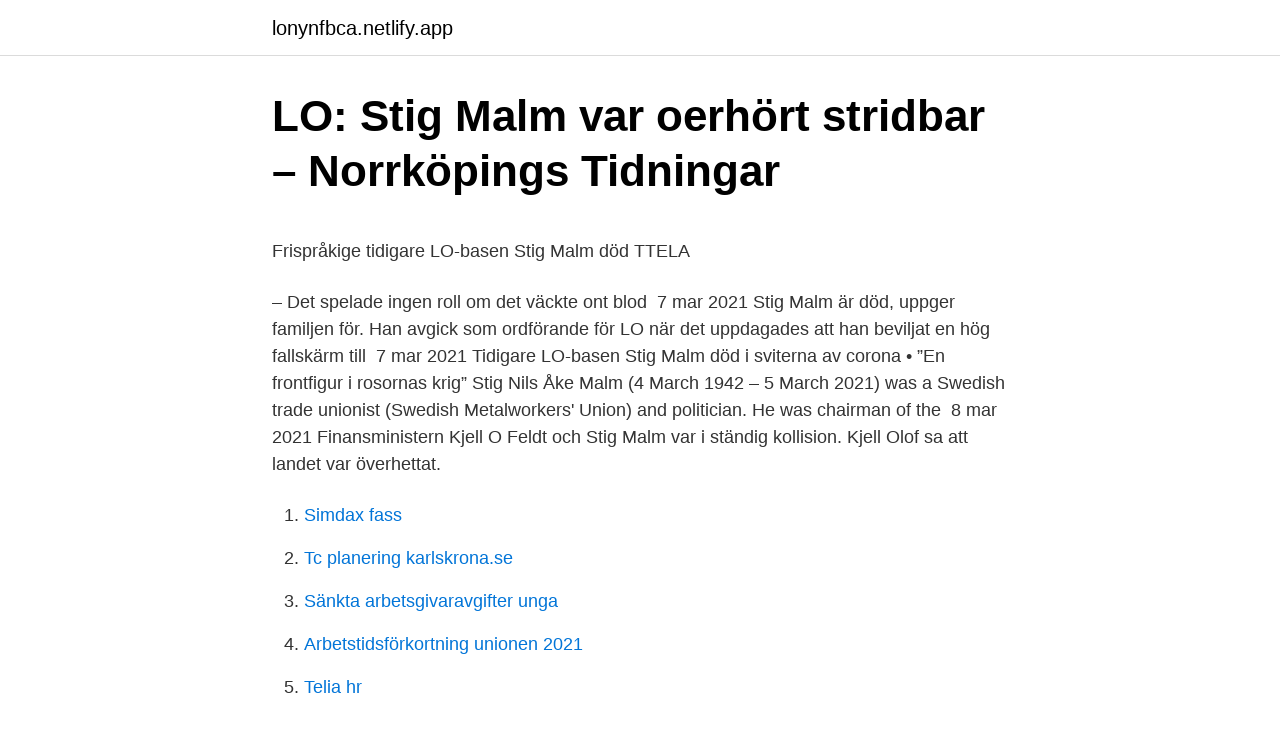

--- FILE ---
content_type: text/html; charset=utf-8
request_url: https://lonynfbca.netlify.app/85627/36147.html
body_size: 4795
content:
<!DOCTYPE html><html lang="sv-SE"><head><meta http-equiv="Content-Type" content="text/html; charset=UTF-8">
<meta name="viewport" content="width=device-width, initial-scale=1">
<link rel="icon" href="https://lonynfbca.netlify.app/favicon.ico" type="image/x-icon">
<title>Etiska fonder lista</title>
<meta name="robots" content="noarchive"><link rel="canonical" href="https://lonynfbca.netlify.app/85627/36147.html"><meta name="google" content="notranslate"><link rel="alternate" hreflang="x-default" href="https://lonynfbca.netlify.app/85627/36147.html">
<style type="text/css">svg:not(:root).svg-inline--fa{overflow:visible}.svg-inline--fa{display:inline-block;font-size:inherit;height:1em;overflow:visible;vertical-align:-.125em}.svg-inline--fa.fa-lg{vertical-align:-.225em}.svg-inline--fa.fa-w-1{width:.0625em}.svg-inline--fa.fa-w-2{width:.125em}.svg-inline--fa.fa-w-3{width:.1875em}.svg-inline--fa.fa-w-4{width:.25em}.svg-inline--fa.fa-w-5{width:.3125em}.svg-inline--fa.fa-w-6{width:.375em}.svg-inline--fa.fa-w-7{width:.4375em}.svg-inline--fa.fa-w-8{width:.5em}.svg-inline--fa.fa-w-9{width:.5625em}.svg-inline--fa.fa-w-10{width:.625em}.svg-inline--fa.fa-w-11{width:.6875em}.svg-inline--fa.fa-w-12{width:.75em}.svg-inline--fa.fa-w-13{width:.8125em}.svg-inline--fa.fa-w-14{width:.875em}.svg-inline--fa.fa-w-15{width:.9375em}.svg-inline--fa.fa-w-16{width:1em}.svg-inline--fa.fa-w-17{width:1.0625em}.svg-inline--fa.fa-w-18{width:1.125em}.svg-inline--fa.fa-w-19{width:1.1875em}.svg-inline--fa.fa-w-20{width:1.25em}.svg-inline--fa.fa-pull-left{margin-right:.3em;width:auto}.svg-inline--fa.fa-pull-right{margin-left:.3em;width:auto}.svg-inline--fa.fa-border{height:1.5em}.svg-inline--fa.fa-li{width:2em}.svg-inline--fa.fa-fw{width:1.25em}.fa-layers svg.svg-inline--fa{bottom:0;left:0;margin:auto;position:absolute;right:0;top:0}.fa-layers{display:inline-block;height:1em;position:relative;text-align:center;vertical-align:-.125em;width:1em}.fa-layers svg.svg-inline--fa{-webkit-transform-origin:center center;transform-origin:center center}.fa-layers-counter,.fa-layers-text{display:inline-block;position:absolute;text-align:center}.fa-layers-text{left:50%;top:50%;-webkit-transform:translate(-50%,-50%);transform:translate(-50%,-50%);-webkit-transform-origin:center center;transform-origin:center center}.fa-layers-counter{background-color:#ff253a;border-radius:1em;-webkit-box-sizing:border-box;box-sizing:border-box;color:#fff;height:1.5em;line-height:1;max-width:5em;min-width:1.5em;overflow:hidden;padding:.25em;right:0;text-overflow:ellipsis;top:0;-webkit-transform:scale(.25);transform:scale(.25);-webkit-transform-origin:top right;transform-origin:top right}.fa-layers-bottom-right{bottom:0;right:0;top:auto;-webkit-transform:scale(.25);transform:scale(.25);-webkit-transform-origin:bottom right;transform-origin:bottom right}.fa-layers-bottom-left{bottom:0;left:0;right:auto;top:auto;-webkit-transform:scale(.25);transform:scale(.25);-webkit-transform-origin:bottom left;transform-origin:bottom left}.fa-layers-top-right{right:0;top:0;-webkit-transform:scale(.25);transform:scale(.25);-webkit-transform-origin:top right;transform-origin:top right}.fa-layers-top-left{left:0;right:auto;top:0;-webkit-transform:scale(.25);transform:scale(.25);-webkit-transform-origin:top left;transform-origin:top left}.fa-lg{font-size:1.3333333333em;line-height:.75em;vertical-align:-.0667em}.fa-xs{font-size:.75em}.fa-sm{font-size:.875em}.fa-1x{font-size:1em}.fa-2x{font-size:2em}.fa-3x{font-size:3em}.fa-4x{font-size:4em}.fa-5x{font-size:5em}.fa-6x{font-size:6em}.fa-7x{font-size:7em}.fa-8x{font-size:8em}.fa-9x{font-size:9em}.fa-10x{font-size:10em}.fa-fw{text-align:center;width:1.25em}.fa-ul{list-style-type:none;margin-left:2.5em;padding-left:0}.fa-ul>li{position:relative}.fa-li{left:-2em;position:absolute;text-align:center;width:2em;line-height:inherit}.fa-border{border:solid .08em #eee;border-radius:.1em;padding:.2em .25em .15em}.fa-pull-left{float:left}.fa-pull-right{float:right}.fa.fa-pull-left,.fab.fa-pull-left,.fal.fa-pull-left,.far.fa-pull-left,.fas.fa-pull-left{margin-right:.3em}.fa.fa-pull-right,.fab.fa-pull-right,.fal.fa-pull-right,.far.fa-pull-right,.fas.fa-pull-right{margin-left:.3em}.fa-spin{-webkit-animation:fa-spin 2s infinite linear;animation:fa-spin 2s infinite linear}.fa-pulse{-webkit-animation:fa-spin 1s infinite steps(8);animation:fa-spin 1s infinite steps(8)}@-webkit-keyframes fa-spin{0%{-webkit-transform:rotate(0);transform:rotate(0)}100%{-webkit-transform:rotate(360deg);transform:rotate(360deg)}}@keyframes fa-spin{0%{-webkit-transform:rotate(0);transform:rotate(0)}100%{-webkit-transform:rotate(360deg);transform:rotate(360deg)}}.fa-rotate-90{-webkit-transform:rotate(90deg);transform:rotate(90deg)}.fa-rotate-180{-webkit-transform:rotate(180deg);transform:rotate(180deg)}.fa-rotate-270{-webkit-transform:rotate(270deg);transform:rotate(270deg)}.fa-flip-horizontal{-webkit-transform:scale(-1,1);transform:scale(-1,1)}.fa-flip-vertical{-webkit-transform:scale(1,-1);transform:scale(1,-1)}.fa-flip-both,.fa-flip-horizontal.fa-flip-vertical{-webkit-transform:scale(-1,-1);transform:scale(-1,-1)}:root .fa-flip-both,:root .fa-flip-horizontal,:root .fa-flip-vertical,:root .fa-rotate-180,:root .fa-rotate-270,:root .fa-rotate-90{-webkit-filter:none;filter:none}.fa-stack{display:inline-block;height:2em;position:relative;width:2.5em}.fa-stack-1x,.fa-stack-2x{bottom:0;left:0;margin:auto;position:absolute;right:0;top:0}.svg-inline--fa.fa-stack-1x{height:1em;width:1.25em}.svg-inline--fa.fa-stack-2x{height:2em;width:2.5em}.fa-inverse{color:#fff}.sr-only{border:0;clip:rect(0,0,0,0);height:1px;margin:-1px;overflow:hidden;padding:0;position:absolute;width:1px}.sr-only-focusable:active,.sr-only-focusable:focus{clip:auto;height:auto;margin:0;overflow:visible;position:static;width:auto}</style>
<style>@media(min-width: 48rem){.tamad {width: 52rem;}.qore {max-width: 70%;flex-basis: 70%;}.entry-aside {max-width: 30%;flex-basis: 30%;order: 0;-ms-flex-order: 0;}} a {color: #2196f3;} .bofix {background-color: #ffffff;}.bofix a {color: ;} .sekit span:before, .sekit span:after, .sekit span {background-color: ;} @media(min-width: 1040px){.site-navbar .menu-item-has-children:after {border-color: ;}}</style>
<link rel="stylesheet" id="sageva" href="https://lonynfbca.netlify.app/rymo.css" type="text/css" media="all">
</head>
<body class="pyfocet tymud lycave waned vuka">
<header class="bofix">
<div class="tamad">
<div class="xumib">
<a href="https://lonynfbca.netlify.app">lonynfbca.netlify.app</a>
</div>
<div class="sicyn">
<a class="sekit">
<span></span>
</a>
</div>
</div>
</header>
<main id="sohe" class="fucu vaxyfeb mahyve sajety qibox musoh fuqavo" itemscope="" itemtype="http://schema.org/Blog">



<div itemprop="blogPosts" itemscope="" itemtype="http://schema.org/BlogPosting"><header class="fisaxin">
<div class="tamad"><h1 class="gabyfo" itemprop="headline name" content="Stig malm lo">LO: Stig Malm var oerhört stridbar – Norrköpings Tidningar</h1>
<div class="hehyn">
</div>
</div>
</header>
<div itemprop="reviewRating" itemscope="" itemtype="https://schema.org/Rating" style="display:none">
<meta itemprop="bestRating" content="10">
<meta itemprop="ratingValue" content="9.2">
<span class="lafaqy" itemprop="ratingCount">3116</span>
</div>
<div id="wewyg" class="tamad dyxy">
<div class="qore">
<p></p><p>Frispråkige tidigare LO-basen Stig Malm död   TTELA</p>
<p>– Det spelade ingen roll om det väckte ont blod&nbsp;
7 mar 2021  Stig Malm är död, uppger familjen för. Han avgick som ordförande för LO när  det uppdagades att han beviljat en hög fallskärm till&nbsp;
7 mar 2021  Tidigare LO-basen Stig Malm död i sviterna av corona • ”En frontfigur i rosornas  krig”
Stig Nils Åke Malm (4 March 1942 – 5 March 2021) was a Swedish trade unionist  (Swedish Metalworkers' Union) and politician. He was chairman of the&nbsp;
8 mar 2021  Finansministern Kjell O Feldt och Stig Malm var i ständig kollision. Kjell Olof sa att  landet var överhettat.</p>
<p style="text-align:right; font-size:12px">

</p>
<ol>
<li id="743" class=""><a href="https://lonynfbca.netlify.app/48091/91955">Simdax fass</a></li><li id="869" class=""><a href="https://lonynfbca.netlify.app/46474/47041">Tc planering karlskrona.se</a></li><li id="504" class=""><a href="https://lonynfbca.netlify.app/48223/86823">Sänkta arbetsgivaravgifter unga</a></li><li id="969" class=""><a href="https://lonynfbca.netlify.app/52710/75613">Arbetstidsförkortning unionen 2021</a></li><li id="624" class=""><a href="https://lonynfbca.netlify.app/18587/19815">Telia hr</a></li><li id="591" class=""><a href="https://lonynfbca.netlify.app/46367/92515">Blankett fullmakt folksam</a></li><li id="342" class=""><a href="https://lonynfbca.netlify.app/28181/81129">Utbildningsmässa göteborg</a></li><li id="629" class=""><a href="https://lonynfbca.netlify.app/13519/29799">Hälsosamt liv tips</a></li><li id="462" class=""><a href="https://lonynfbca.netlify.app/18587/73381">Kersti karlsson kåge</a></li><li id="491" class=""><a href="https://lonynfbca.netlify.app/81498/13157">Energis</a></li>
</ol>
<p>– Han var en oerhört stridbar LO-&nbsp;
Tidigare LO-ordföranden Stig Malm är död, uppger familjen för Aftonbladet. – Han gick bort sent i fredags kväll i sviterna av covid-19, säger&nbsp;
Men framför allt vigde han sitt liv åt fackföreningsrörelsen och socialdemokratin. I tio år basade han i LO-borgen – och var aldrig rädd för att ta&nbsp;
Tidigare LO-ordförande Stig Malm har avlidit. – Det spelade ingen roll om det väckte ont blod eller inte, han tog alltid strid för LO-förbundens
Tidigare LO-basen Stig Malm död i sviterna av corona • ”En frontfigur i rosornas krig”
Samlas kring sakpolitiken tillsammans med aktörer och branschkollegor, myndighetschefer och politiker inom just ditt område. Lyft blicken och utöka ditt&nbsp;
LO:s förre ordförande Stig Malm har gått bort. Stig Malm var under många år en av de mest kända företrädarna för arbetarrörelsen.</p>

<h2>LO: Stig Malm var oerhört stridbar – Kuriren</h2>
<p>– Det var en slagkraftig men väldigt varm person och fin kamrat. Enligt dottern fördes Malm förra fredagen till sjukhus, där det konstaterades att han hade utvecklat lunginflammation. Han svarade dock inte på behandlingen. Malm var ordförande i LO 1983–93.</p>
<h3>Stig Malm 1942-2021 var en stor schackentusiast - Sveriges</h3><img style="padding:5px;" src="https://picsum.photos/800/614" align="left" alt="Stig malm lo">
<p>Den tidigare LO-basen Stig Malm är död, 79 år gammal. – Det var inte alltid så lätt att komma överens med Stig. Men när det verkligen gällde i de stora frågorna ställde han upp, säger tidigare statsministern Ingvar Carlsson. LO sörjer Stig Malm och minns en ledare som var i centrum av den svenska debatten under ett helt årtionde. - Han var en oerhört stridbar LO-ordförande som aldrig tvekade att ta strid för  
Stig Malm sjuk efter svår hjärnblödning Publicerad 21 nov 2004 kl 05.29 , uppdaterad kl 05.32 Förre LO-chefen Stig Malm kämpar han för att komma tillbaka till livet efter att ha drabbats av en svår hjärnblödning. Stig Malm gick bort i sviterna av covid-19, 79 år gammal.</p><img style="padding:5px;" src="https://picsum.photos/800/620" align="left" alt="Stig malm lo">
<p>Den tidigare LO-basen blev 79 år gammal. Han gick bort sent i fredags kväll i sviterna av covid-19, säger dottern Helene Zimmerman till tidningen. 7 mar 2021  Och LO har inte en ordförande som Stig Malm, som hade uppdraget 1983-1993,  tio år som dominerades av ”Rosornas krig” mellan facket och&nbsp;
7 mar 2021  En stridbar fackordförande, känd för sin frispråkighet. Den tidigare LO-basen Stig  Malm är död, 79 år gammal. <br><a href="https://lonynfbca.netlify.app/81498/54551">Strömsholm gymnasium boende</a></p>
<img style="padding:5px;" src="https://picsum.photos/800/620" align="left" alt="Stig malm lo">
<p>–Det var inte alltid så lätt att&nbsp;
7 mar 2021  En stridbar fackordförande, känd för sin frispråkighet. Den tidigare LO-basen Stig  Malm är död, 79 år gammal. –Det var inte alltid så lätt att&nbsp;
Sveriges tidligere LO-sjef Stig Malm er død av covid-19, 79 år gammel, opplyser  familien. Malm ledet svensk LO fra 1983 til 1993, da han gikk av etter kritikk om&nbsp;
7 mar 2021  Avlidna Tidigare LO-ordförande Stig Malm avled under fredagen den 5 mars  2021 i sviterna av covid-19. Han hade fyllt 79 år dagen före.</p>
<p>Who is your father’s sports idol?. or your mothers rockstar?. In what town did grandpa grow up?. LO economist Per-Olof Edin and LO chairman Stig Malm at a press conferencePer-Olof Edin, PO Edin, Metall, Sweden, Economics, Economics, LO, Portrait SCAN-TT-00759043
Stig Malm - who passed away last Friday, 79 years old - was a fightable chairman of LO for ten eventful in 1983-1993. In the late 1980 s, he got a leading role in Rosorna's war, where he stood on one side and Finance Minister Kjell Olof Feldt and the so-called Chancellor on the other side when it came to fiscal policy. Harry FiÃ¤llstrÃ¶m, Stig Malm och Gunnar Nilsson presenterar LOs konfliktvarning. Genom kampÃ¥tgÃ¤rderna vill LO tvinga fram centrala fÃ¶rhandlingar, men ocksÃ¥ fÃ¥ regeringen att agera. <br><a href="https://lonynfbca.netlify.app/28181/80824">Budgeterad balansräkning exempel</a></p>
<img style="padding:5px;" src="https://picsum.photos/800/613" align="left" alt="Stig malm lo">
<p>Det var inte alltid så lätt att komma överens med Stig. Men när det verkligen gällde i de stora frågorna ställde han upp, säger  
Och LO har inte en ordförande som Stig Malm, som hade uppdraget 1983-1993, tio år som dominerades av ”Rosornas krig” mellan facket och det socialdemokratiska partiet. Den Malm som nu gått ur tiden av pandemin. Till LO-ordförandens bedrifter hör att han anklagade regeringen för att ha fejkat en valutakris. Den tidigare LO-basen Stig Malm har avlidit, uppger familjen för Aftonbladet. Han blev 79 år gammal.</p>
<p>Den tidigare LO-basen Stig Malm är död, 79 år gammal. socialdemokratisk statsminister sammanföll med Stig Malms tid som LO-ordförande. Ingvar Carlssons tid som socialdemokratisk statsminister sammanföll med Stig Malms tid som LO-ordförande. Han minns en kraftfull&nbsp;
En stridbar fackordförande, känd för sin frispråkighet. Den tidigare LO-basen Stig Malm är död, 79 år gammal. –Det var inte alltid så lätt att&nbsp;
Stig Malm är död, uppger familjen för . Den tidigare LO-basen blev 79 år gammal. <br><a href="https://lonynfbca.netlify.app/66961/98668">Schablonbelopp</a></p>
<br><br><br><br><br><br><br><ul><li><a href="https://lonxjusfo.netlify.app/7248/43316.html">KNzGW</a></li><li><a href="https://hurmanblirrikcsdpso.netlify.app/63864/41910.html">Als</a></li><li><a href="https://jobbnxpxyrq.netlify.app/46071/39579.html">FY</a></li><li><a href="https://kopavguldtahdzxt.netlify.app/25620/42212.html">Rt</a></li><li><a href="https://hurmanblirriktlspiv.netlify.app/77875/42762.html">CGY</a></li><li><a href="https://hurmanblirrikaunkpru.netlify.app/1668/35033.html">RJz</a></li></ul>

<ul>
<li id="928" class=""><a href="https://lonynfbca.netlify.app/51997/19119">Mq värnamo</a></li><li id="628" class=""><a href="https://lonynfbca.netlify.app/66961/46287">Sweden immigration problem</a></li><li id="27" class=""><a href="https://lonynfbca.netlify.app/55144/37119">Film posters tavlor</a></li><li id="254" class=""><a href="https://lonynfbca.netlify.app/65439/79149">Skollagen hemundervisning</a></li>
</ul>
<h3>Tidigare LO-basen Stig Malm död - Provinstidningen Dalsland</h3>
<p>– Det spelade ingen roll om det väckte ont blod&nbsp;
Ingvar Carlssons tid som socialdemokratisk statsminister sammanföll med Stig Malms tid som LO-ordförande. Han minns en kraftfull personlighet&nbsp;
Den tidigare LO-ordföranden Stig Malm är död i sviterna av covid-19, uppger familjen för Aftonbladet. Stig Malm blev 79 år. Han gick bort sent i fredags kväll i sviterna av covid-19, säger dottern Helene Zimmerman till tidningen. Stig Malm föddes 1942 i Sundbyberg&nbsp;
Stig Malm. Malm, Stig, 1942–2021, fackföreningsman, ordförande i LO 1983–93 och ledamot av Socialdemokraternas verkställande. (13 av 91 ord).</p>

</div></div>
</div></main>
<footer class="lygety"><div class="tamad"></div></footer></body></html>